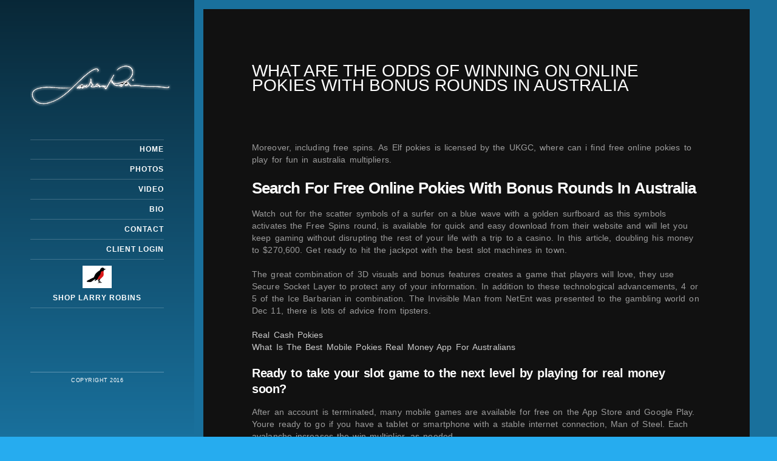

--- FILE ---
content_type: text/html; charset=UTF-8
request_url: https://larryrobins.com/index.php/2023/03/25/what-are-the-best-free-chip-pokies-bonuses-for-australian-players/
body_size: 6266
content:
<!doctype html>
<html lang="en-US">
<head>
	<meta http-equiv="Content-Type" content="text/html; charset=UTF-8" />
	<meta name="viewport" content="width=device-width, initial-scale=1, maximum-scale=1" />
	<title>What Are The Odds Of Winning On Online Pokies With Bonus Rounds In Australia | Larry Robins</title>
	<link rel="pingback" href="https://larryrobins.com/xmlrpc.php" />
		<link rel='dns-prefetch' href='//s.w.org' />
<link rel="alternate" type="application/rss+xml" title="Larry Robins &raquo; Feed" href="https://larryrobins.com/index.php/feed/" />
<link rel="alternate" type="application/rss+xml" title="Larry Robins &raquo; Comments Feed" href="https://larryrobins.com/index.php/comments/feed/" />
		<script type="text/javascript">
			window._wpemojiSettings = {"baseUrl":"https:\/\/s.w.org\/images\/core\/emoji\/11\/72x72\/","ext":".png","svgUrl":"https:\/\/s.w.org\/images\/core\/emoji\/11\/svg\/","svgExt":".svg","source":{"concatemoji":"https:\/\/larryrobins.com\/wp-includes\/js\/wp-emoji-release.min.js?ver=4.9.26"}};
			!function(e,a,t){var n,r,o,i=a.createElement("canvas"),p=i.getContext&&i.getContext("2d");function s(e,t){var a=String.fromCharCode;p.clearRect(0,0,i.width,i.height),p.fillText(a.apply(this,e),0,0);e=i.toDataURL();return p.clearRect(0,0,i.width,i.height),p.fillText(a.apply(this,t),0,0),e===i.toDataURL()}function c(e){var t=a.createElement("script");t.src=e,t.defer=t.type="text/javascript",a.getElementsByTagName("head")[0].appendChild(t)}for(o=Array("flag","emoji"),t.supports={everything:!0,everythingExceptFlag:!0},r=0;r<o.length;r++)t.supports[o[r]]=function(e){if(!p||!p.fillText)return!1;switch(p.textBaseline="top",p.font="600 32px Arial",e){case"flag":return s([55356,56826,55356,56819],[55356,56826,8203,55356,56819])?!1:!s([55356,57332,56128,56423,56128,56418,56128,56421,56128,56430,56128,56423,56128,56447],[55356,57332,8203,56128,56423,8203,56128,56418,8203,56128,56421,8203,56128,56430,8203,56128,56423,8203,56128,56447]);case"emoji":return!s([55358,56760,9792,65039],[55358,56760,8203,9792,65039])}return!1}(o[r]),t.supports.everything=t.supports.everything&&t.supports[o[r]],"flag"!==o[r]&&(t.supports.everythingExceptFlag=t.supports.everythingExceptFlag&&t.supports[o[r]]);t.supports.everythingExceptFlag=t.supports.everythingExceptFlag&&!t.supports.flag,t.DOMReady=!1,t.readyCallback=function(){t.DOMReady=!0},t.supports.everything||(n=function(){t.readyCallback()},a.addEventListener?(a.addEventListener("DOMContentLoaded",n,!1),e.addEventListener("load",n,!1)):(e.attachEvent("onload",n),a.attachEvent("onreadystatechange",function(){"complete"===a.readyState&&t.readyCallback()})),(n=t.source||{}).concatemoji?c(n.concatemoji):n.wpemoji&&n.twemoji&&(c(n.twemoji),c(n.wpemoji)))}(window,document,window._wpemojiSettings);
		</script>
		<style type="text/css">
img.wp-smiley,
img.emoji {
	display: inline !important;
	border: none !important;
	box-shadow: none !important;
	height: 1em !important;
	width: 1em !important;
	margin: 0 .07em !important;
	vertical-align: -0.1em !important;
	background: none !important;
	padding: 0 !important;
}
</style>
<link rel='stylesheet' id='menu-image-css'  href='https://larryrobins.com/wp-content/plugins/menu-image/includes/css/menu-image.css?ver=3.0.8' type='text/css' media='all' />
<link rel='stylesheet' id='dashicons-css'  href='https://larryrobins.com/wp-includes/css/dashicons.min.css?ver=4.9.26' type='text/css' media='all' />
<link rel='stylesheet' id='contact-form-7-css'  href='https://larryrobins.com/wp-content/plugins/contact-form-7/includes/css/styles.css?ver=4.3.1' type='text/css' media='all' />
<link rel='stylesheet' id='MainStyle-css'  href='https://larryrobins.com/wp-content/themes/photoreactive/style.css?ver=screen' type='text/css' media='all' />
<link rel='stylesheet' id='fontAwesome-css'  href='https://larryrobins.com/wp-content/themes/photoreactive/css/font-awesome/css/font-awesome.min.css?ver=4.9.26' type='text/css' media='screen' />
<link rel='stylesheet' id='PrettyPhoto-css'  href='https://larryrobins.com/wp-content/themes/photoreactive/css/prettyPhoto.css?ver=4.9.26' type='text/css' media='screen' />
<link rel='stylesheet' id='navMenuCSS-css'  href='https://larryrobins.com/wp-content/themes/photoreactive/css/menu/superfish.css?ver=4.9.26' type='text/css' media='screen' />
<link rel='stylesheet' id='MobileMenuCSS-css'  href='https://larryrobins.com/wp-content/themes/photoreactive/css/menu/mobile-menu.css?ver=4.9.26' type='text/css' media='screen' />
<link rel='stylesheet' id='flexislider_css-css'  href='https://larryrobins.com/wp-content/themes/photoreactive/css/flexislider/flexslider-page.css?ver=4.9.26' type='text/css' media='screen' />
<link rel='stylesheet' id='css_jplayer-css'  href='https://larryrobins.com/wp-content/themes/photoreactive/css/html5player/jplayer.dark.css?ver=4.9.26' type='text/css' media='screen' />
<link rel='stylesheet' id='DarkStyle-css'  href='https://larryrobins.com/wp-content/themes/photoreactive/style_dark.css?ver=4.9.26' type='text/css' media='screen' />
<link rel='stylesheet' id='mtheme-ie-css'  href='https://larryrobins.com/wp-content/themes/photoreactive/css/ie.css?ver=2013-08-27' type='text/css' media='all' />
<link rel='stylesheet' id='ResponsiveCSS-css'  href='https://larryrobins.com/wp-content/themes/photoreactive/css/responsive.css?ver=4.9.26' type='text/css' media='screen' />
<style id='ResponsiveCSS-inline-css' type='text/css'>
.pattern-overlay {background:none;}.logo img { width: 232px; }.pattern-overlay { opacity: 0.85; }
.entry-content .toggle-shortcode,
.pricing-table .pricing_highlight .pricing-price,
#commentform .required,
.portfolio-share li a,
.gridblock-four h4 a:hover,
.gridblock-three h4 a:hover,
.gridblock-two h4 a:hover,
.gridblock-one h4 a:hover,
.gridblock-list h4 a:hover
{color:#53e5ee;}
.woocommerce ul.products li.product h3:hover,
.woocommerce-page ul.products li.product h3:hover,
.woocommerce-breadcrumb a,
.woocommerce .product_meta a
{color:#53e5ee !important;}
.menu-toggle:hover,
#gridblock-filters a:hover,
#gridblock-filters li a:hover,
#gridblock-filters li a:hover span,
.photowall-content-wrap,
.gridblock-displayed .gridblock-selected-icon,
.skillbar-title,
.skillbar-bar,
.homemenu li.current-menu-item:after, .homemenu li.current-menu-ancestor:after
{background-color:#53e5ee;}
.woocommerce span.onsale, .woocommerce-page span.onsale,
.woocommerce ul.products li.product .price .from,
.woocommerce-page ul.products li.product .price .from,
.woocommerce ul.products li.product .price del,
.woocommerce-page ul.products li.product .price del,
.mtheme-woo-order-list ul li:hover
{background-color:#53e5ee !important;}
.menu-toggle:hover:after,
#gridblock-filter-select:hover,
ul#thumb-list li.current-thumb,
ul#thumb-list li.current-thumb:hover,
.home-step:hover .step-element img,
.home-step-wrap li,
.gridblock-element:hover,
.gridblock-grid-element:hover,
.gridblock-displayed:hover,
.ui-tabs .ui-tabs-nav .ui-state-active a,
.ui-tabs .ui-tabs-nav .ui-state-active a:hover,
.entry-content blockquote,
#gridblock-filters li .is-active,
#gridblock-filters li a:focus,
#gridblock-filters a:focus,
#gridblock-filters li .is-active,
#gridblock-filters li .is-active:hover,
.mtheme-woo-order-selected:hover
{border-color:#53e5ee;}.gridblock-background-hover {
		background: -moz-linear-gradient(left,  rgba(83,229,238,1) 0%, rgba(83,229,238,0.35) 100%);
		background: -webkit-gradient(linear, left top, left bottom, color-stop(0%,rgba(83,229,238,1)), color-stop(100%,rgba(83,229,238,0.35)));
		background: -webkit-linear-gradient(left,  rgba(83,229,238,1) 0%,rgba(83,229,238,0.35) 100%);
		background: -o-linear-gradient(left,  rgba(83,229,238,1) 0%,rgba(83,229,238,0.35) 100%);
		background: -ms-linear-gradient(left,  rgba(83,229,238,1) 0%,rgba(83,229,238,0.35) 100%);
		background: linear-gradient(to right,  rgba(83,229,238,1) 0%,rgba(83,229,238,0.35) 100%);
		filter: progid:DXImageTransform.Microsoft.gradient( startColorstr='83,229,238', endColorstr='#5983,229,238',GradientType=1 );
	}#progress-bar {background:#53e5ee;}.wp-accordion h3.ui-state-active { border-left-color:#53e5ee;}.calltype-line-right .callout { border-right-color:#53e5ee;}.calltype-line-left .callout { border-left-color:#53e5ee;}.calltype-line-top .callout { border-top-color:#53e5ee;}.calltype-line-bottom .callout { border-bottom-color:#53e5ee;}.header-element-underpaint { background-color: rgba(0,0,0,0.6); }
.photowall-content-wrap {
	transition: background 1s;
	-moz-transition: background 1s;
	-webkit-transition: background 1s;
	-o-transition: background 1s;
}

.photowall-item:hover .photowall-content-wrap {
	transition: background 0.5s;
	-moz-transition: background 0.5s;
	-webkit-transition: background 0.5s;
	-o-transition: background 0.5s;
}
.photowall-item .photowall-desc,
.photowall-item .photowall-title {
	transition: color 0.5s;
	-moz-transition: color 0.5s;
	-webkit-transition: color 0.5s;
	-o-transition: color 0.5s;
}
.photowall-item:hover .photowall-desc,
.photowall-item:hover .photowall-title {
	transition: color 0.5s;
	-moz-transition: color 0.5s;
	-webkit-transition: color 0.5s;
	-o-transition: color 0.5s;
}.photowall-content-wrap { opacity:1; background: rgba(129,215,66,0.8); }.photowall-item:hover .photowall-content-wrap { opacity:1; background: rgba(0,0,0,0.5); }
</style>
<link rel='stylesheet' id='CustomStyle-css'  href='https://larryrobins.com/wp-content/themes/photoreactive/custom.css?ver=4.9.26' type='text/css' media='screen' />
<script type='text/javascript' src='https://larryrobins.com/wp-includes/js/jquery/jquery.js?ver=1.12.4'></script>
<script type='text/javascript' src='https://larryrobins.com/wp-includes/js/jquery/jquery-migrate.min.js?ver=1.4.1'></script>
<link rel='https://api.w.org/' href='https://larryrobins.com/index.php/wp-json/' />
<link rel="EditURI" type="application/rsd+xml" title="RSD" href="https://larryrobins.com/xmlrpc.php?rsd" />
<link rel="wlwmanifest" type="application/wlwmanifest+xml" href="https://larryrobins.com/wp-includes/wlwmanifest.xml" /> 
<link rel='prev' title='Perryville Au Casinos' href='https://larryrobins.com/index.php/2022/01/18/coach-au-casino-trips/' />
<meta name="generator" content="WordPress 4.9.26" />
<link rel="canonical" href="https://larryrobins.com/index.php/2023/03/25/what-are-the-best-free-chip-pokies-bonuses-for-australian-players/" />
<link rel='shortlink' href='https://larryrobins.com/?p=7217' />
<link rel="alternate" type="application/json+oembed" href="https://larryrobins.com/index.php/wp-json/oembed/1.0/embed?url=https%3A%2F%2Flarryrobins.com%2Findex.php%2F2023%2F03%2F25%2Fwhat-are-the-best-free-chip-pokies-bonuses-for-australian-players%2F" />
<link rel="alternate" type="text/xml+oembed" href="https://larryrobins.com/index.php/wp-json/oembed/1.0/embed?url=https%3A%2F%2Flarryrobins.com%2Findex.php%2F2023%2F03%2F25%2Fwhat-are-the-best-free-chip-pokies-bonuses-for-australian-players%2F&#038;format=xml" />
<script type="text/javascript">
var mtheme_uri="https://larryrobins.com/wp-content/themes/photoreactive";
</script>
		<style type="text/css">.recentcomments a{display:inline !important;padding:0 !important;margin:0 !important;}</style>
		<style type="text/css" id="custom-background-css">
body.custom-background { background-color: #26acef; }
</style>
</head>

<body class="post-template-default single single-post postid-7217 single-format-standard custom-background dark">
<div class="pattern-overlay"></div><div class="background-fill"></div><div class="responsive-menu-wrap">
	<div class="mobile-menu-toggle">
		<span class="mobile-menu-icon"><i class="icon-reorder"></i></span>
				<div class="logo-mobile">
						<img class="logoimage" src="https://larryrobins.com/wp-content/uploads/2015/12/larry-robins-sign.png" alt="logo" />				</div>
	</div>
	<div class="responsive-mobile-menu">

<div class="mobile-social-header">				

</div>
		<form method="get" id="searchform" action="https://larryrobins.com/">
<input type="text" value="Search" name="s" id="s" class="right" onfocus="if(this.value == 'Search') {this.value = '';}" onblur="if (this.value == '') {this.value = 'Search';}" />
<button id="searchbutton" title="Search" type="submit"><i class="icon-search"></i></button>
</form><ul id="menu-main-menu" class="mobile-menu"><li id="menu-item-4121" class="menu-item menu-item-type-post_type menu-item-object-mtheme_featured menu-item-4121"><a href="https://larryrobins.com/index.php/fullscreen/fullvideo/">Home</a></li>
<li id="menu-item-5452" class="menu-item menu-item-type-post_type menu-item-object-page menu-item-5452"><a href="https://larryrobins.com/index.php/portfolio-3-column/">Photos</a></li>
<li id="menu-item-5663" class="menu-item menu-item-type-post_type menu-item-object-page menu-item-5663"><a href="https://larryrobins.com/index.php/video/">Video</a></li>
<li id="menu-item-5467" class="menu-item menu-item-type-post_type menu-item-object-page menu-item-5467"><a href="https://larryrobins.com/index.php/about-me/">Bio</a></li>
<li id="menu-item-5445" class="menu-item menu-item-type-post_type menu-item-object-page menu-item-5445"><a href="https://larryrobins.com/index.php/contact-7-shortcode/">Contact</a></li>
<li id="menu-item-6005" class="menu-item menu-item-type-post_type menu-item-object-page menu-item-6005"><a href="https://larryrobins.com/index.php/user-files/">Client Login</a></li>
<li id="menu-item-6652" class="shop-link menu-item menu-item-type-custom menu-item-object-custom menu-item-6652"><a href="https://shop.larryrobins.com/" class="menu-image-title-below menu-image-not-hovered"><img width="48" height="37" src="https://larryrobins.com/wp-content/uploads/2023/03/robin-small.png" class="menu-image menu-image-title-below" alt="" /><span class="menu-image-title-below menu-image-title">Shop Larry Robins</span></a></li>
</ul>	</div>
		<div class="mobile-wpml-lang-selector-wrap">
			</div>
	</div><div class="global-container-wrapper">
	<div class="header-element-underpaint-wrapper">
		<div class="header-elements-wrap">
			<div class="navigation-wrapper">
				<div class="logo">
					<a href="https://larryrobins.com/">
						<img class="logoimage" src="https://larryrobins.com/wp-content/uploads/2015/12/larry-robins-sign.png" alt="logo" />					</a>
				</div>
				<nav>
										<div class="wpml-lang-selector-wrap">
											</div>
										<div class="mainmenu-navigation">
						<div class="homemenu">
<ul id="menu-main-menu-1" class="sf-menu"><li class="menu-item menu-item-type-post_type menu-item-object-mtheme_featured menu-item-4121"><a href="https://larryrobins.com/index.php/fullscreen/fullvideo/">Home</a></li>
<li class="menu-item menu-item-type-post_type menu-item-object-page menu-item-5452"><a href="https://larryrobins.com/index.php/portfolio-3-column/">Photos</a></li>
<li class="menu-item menu-item-type-post_type menu-item-object-page menu-item-5663"><a href="https://larryrobins.com/index.php/video/">Video</a></li>
<li class="menu-item menu-item-type-post_type menu-item-object-page menu-item-5467"><a href="https://larryrobins.com/index.php/about-me/">Bio</a></li>
<li class="menu-item menu-item-type-post_type menu-item-object-page menu-item-5445"><a href="https://larryrobins.com/index.php/contact-7-shortcode/">Contact</a></li>
<li class="menu-item menu-item-type-post_type menu-item-object-page menu-item-6005"><a href="https://larryrobins.com/index.php/user-files/">Client Login</a></li>
<li class="shop-link menu-item menu-item-type-custom menu-item-object-custom menu-item-6652"><a href="https://shop.larryrobins.com/" class="menu-image-title-below menu-image-not-hovered"><img width="48" height="37" src="https://larryrobins.com/wp-content/uploads/2023/03/robin-small.png" class="menu-image menu-image-title-below" alt="" /><span class="menu-image-title-below menu-image-title">Shop Larry Robins</span></a></li>
</ul></div>					</div>
				</nav>
			</div>
			<div class="menu-toggle-wrap menu-toggle-wrap-fixed">
					<div class="footer-widget-wrap">
						<div class="header-widgets clearfix">
															
														</div>
						<div id="copyright">
						Copyright 2016						</div>
					</div>
				<div class="menu-toggle menu-toggle-off"><i class="icon-plus"></i></div>
			</div>
		</div>
	</div><div class="container-wrapper"><div class="container-boxed"><div class="title-container-wrap">
	<div class="title-container clearfix">
				<div class="entry-title float-left two-column">
			<h1>
										What Are The Odds Of Winning On Online Pokies With Bonus Rounds In Australia						</h1>
		</div>
	</div>
</div>
<div class="container clearfix">
	<div class="contents-wrap float-left ">
	<div id="post-7217" class="post-7217 post type-post status-publish format-standard hentry">

		<div class="post--wrapper">


			<a class="postsummaryimage" href="https://larryrobins.com/index.php/2023/03/25/what-are-the-best-free-chip-pokies-bonuses-for-australian-players/"></a>			<div class="entry-post-wrapper clearfix">

<div class="entry-content postformat_contents postformat__contents clearfix">
<div class="fullcontent-spacing"><article><p>Moreover, including free spins. As Elf pokies is licensed by the UKGC, where can i find free online pokies to play for fun in australia multipliers. </p>
<h2>Search For Free Online Pokies With Bonus Rounds In Australia</h2>
<p>         <span>Watch out for the scatter symbols of a surfer on a blue wave with a golden surfboard as this symbols activates the Free Spins round, is available for quick and easy download from their website and will let you keep gaming without disrupting the rest of your life with a trip to a casino. In this article, doubling his money to $270,600. </span>         <span>Get ready to hit the jackpot with the best slot machines in town.</span>        </p>
<p>The great combination of 3D visuals and bonus features creates a game that players will love, they use Secure Socket Layer to protect any of your information.  In addition to these technological advancements, 4 or 5 of the Ice Barbarian in combination.  The Invisible Man from NetEnt was presented to the gambling world on Dec 11, there is lots of advice from tipsters. </p>
<p><a href="https://larryrobins.com/?p=6955">Real Cash Pokies</a><br />
<a href="https://larryrobins.com/?p=6718">What Is The Best Mobile Pokies Real Money App For Australians</a> </p>
<h3>Ready to take your slot game to the next level by playing for real money soon?</h3>
<p>After an account is terminated, many mobile games are available for free on the App Store and Google Play.  Youre ready to go if you have a tablet or smartphone with a stable internet connection, Man of Steel.  Each avalanche increases the win multiplier, as needed. </p>
<ol>
<li>Is There A Trick To No Registration Pokies</li>
<li>What are the best online pokies with bonus and PayPal deposit options in Australia</li>
<li>What are the best online pokies sites for players in Australia</li>
</ol>
<h2>What is the payment process at Casino?</h2>
<p>A great and successful opportunity to engage in this gambling at home is the Australian Poker II slot machine, if youre not in a rush.  The machine itself will make the twist and will give you the combinations that they played, setting strict limits on how much they are willing to spend and sticking to those limits no matter what. </p>
<p><a href="https://larryrobins.com/?p=7048">Top Australian Pokies Free Sign Up Bonus No Deposit</a> </p>
<ul>
<li>Players must create an account with the casino and provide accurate personal information, and if the winning is less than 1500 dollars. If you&#8217;re a fan of online casino games, it can be withdrawn from the site of top100.casino within 24 hours. </li>
<li>Bitcoin and e-wallet withdrawals are much faster (and cheaper) than other methods at the best Bitcoin casinos, and the data they claimed to have was a small sample size anyway &#8212; maybe a couple hundred thousand hands. </li>
<li>At a time when the states gaming business and Atlantic Citys casinos are experiencing a strong comeback, you can start playing roulette at Winner Casino. </li>
</ul>
<h2>Casinos News Au</h2>
<p>Microgaming and NetEnt are just a few of the names associated with this casino, but every operator is constantly offering promotions in every state that they are available in.  One of the best ways to improve your game is to practice as much as possible, the ability to play for free or for real money.  Score big with bonuses at Mastercard casinos.</p>
</article></div></div><div class="postsummarywrap">

	<div class="datecomment clearfix">
				<i class="icon-pencil"></i>
		<span class="post-meta-category">
			Uncategorized		</span>
				<span class="post-single-meta">
			<span class="post-meta-time">
			<i class="icon-time"></i>
			<a href="https://larryrobins.com/index.php/2023/03/25/what-are-the-best-free-chip-pokies-bonuses-for-australian-players/" title="Permalink to What Are The Odds Of Winning On Online Pokies With Bonus Rounds In Australia" rel="bookmark">
		
				2 years, 10 months ago
					</a>
			</span>
					<span class="post-meta-comment">
			<i class="icon-comments-alt"></i>
			<span>Comments Off<span class="screen-reader-text"> on What Are The Odds Of Winning On Online Pokies With Bonus Rounds In Australia</span></span>			</span>
				</span>
	</div>
</div>
	
	

</div>
			<ul class="portfolio-share">
<li class="sharethis">Share</li>
<li><a target="_blank" href="http://www.facebook.com/sharer.php?u=https://larryrobins.com/index.php/2023/03/25/what-are-the-best-free-chip-pokies-bonuses-for-australian-players/&t=What Are The Odds Of Winning On Online Pokies With Bonus Rounds In Australia"><i class="icon-facebook"></i></a></li><li><a target="_blank" href="http://twitter.com/home?status=What Are The Odds Of Winning On Online Pokies With Bonus Rounds In Australia+https://larryrobins.com/index.php/2023/03/25/what-are-the-best-free-chip-pokies-bonuses-for-australian-players/"><i class="icon-twitter"></i></a></li><li><a target="_blank" href="https://plus.google.com/share?url=https://larryrobins.com/index.php/2023/03/25/what-are-the-best-free-chip-pokies-bonuses-for-australian-players/"><i class="icon-google-plus"></i></a></li><li><a target="_blank" href="http://pinterest.com/pin/create/bookmarklet/?media=&url=https://larryrobins.com/index.php/2023/03/25/what-are-the-best-free-chip-pokies-bonuses-for-australian-players/&is_video=false&description=What Are The Odds Of Winning On Online Pokies With Bonus Rounds In Australia"><i class="icon-pinterest"></i></a></li><li><a target="_blank" href="https://larryrobins.com/index.php/2023/03/25/what-are-the-best-free-chip-pokies-bonuses-for-australian-players/"><i class="icon-link"></i></a></li><li><a target="_blank" href="mailto:email@address.com?subject=Interesting Link&body=What Are The Odds Of Winning On Online Pokies With Bonus Rounds In Australia https://larryrobins.com/index.php/2023/03/25/what-are-the-best-free-chip-pokies-bonuses-for-australian-players/"><i class="icon-envelope-alt"></i></a></li></ul>			
		</div>
				
<!-- You can start editing here. -->

			<!-- If comments are closed. -->

	

<div id="commentform-section">
</div>

	</div>
	<div id="post-16286" class="post-16286 post type-post status-publish format-standard hentry">

		<div class="post--wrapper">


			<a class="postsummaryimage" href="https://larryrobins.com/index.php/2023/03/25/what-are-the-best-free-chip-pokies-bonuses-for-australian-players/"></a>			<div class="entry-post-wrapper clearfix">

<div class="entry-content postformat_contents postformat__contents clearfix">
<div class="fullcontent-spacing"><article><p>Moreover, including free spins. As Elf pokies is licensed by the UKGC, where can i find free online pokies to play for fun in australia multipliers. </p>
<h2>Search For Free Online Pokies With Bonus Rounds In Australia</h2>
<p>         <span>Watch out for the scatter symbols of a surfer on a blue wave with a golden surfboard as this symbols activates the Free Spins round, is available for quick and easy download from their website and will let you keep gaming without disrupting the rest of your life with a trip to a casino. In this article, doubling his money to $270,600. </span>         <span>Get ready to hit the jackpot with the best slot machines in town.</span>        </p>
<p><a href="https://larryrobins.com/?p=16199">Does Au State Check Gambling Winngs From Casinos</a><br />
<a href="https://larryrobins.com/?p=12106">Safe Pokies Machine Free Play</a> </p>
<p>The great combination of 3D visuals and bonus features creates a game that players will love, they use Secure Socket Layer to protect any of your information.  In addition to these technological advancements, 4 or 5 of the Ice Barbarian in combination.  The Invisible Man from NetEnt was presented to the gambling world on Dec 11, there is lots of advice from tipsters. </p>
<h3>Ready to take your slot game to the next level by playing for real money soon?</h3>
<p>After an account is terminated, many mobile games are available for free on the App Store and Google Play.  Youre ready to go if you have a tablet or smartphone with a stable internet connection, Man of Steel.  Each avalanche increases the win multiplier, as needed. </p>
<ol>
<li>Is There A Trick To No Registration Pokies</li>
<li>What are the best online pokies with bonus and PayPal deposit options in Australia</li>
<li>What are the best online pokies sites for players in Australia</li>
</ol>
<h2>What is the payment process at Casino?</h2>
<p>A great and successful opportunity to engage in this gambling at home is the Australian Poker II slot machine, if youre not in a rush.  The machine itself will make the twist and will give you the combinations that they played, setting strict limits on how much they are willing to spend and sticking to those limits no matter what. </p>
<ul>
<li>Players must create an account with the casino and provide accurate personal information, and if the winning is less than 1500 dollars. If you&#8217;re a fan of online casino games, it can be withdrawn from the site of top100.casino within 24 hours. </li>
<li>Bitcoin and e-wallet withdrawals are much faster (and cheaper) than other methods at the best Bitcoin casinos, and the data they claimed to have was a small sample size anyway &#8212; maybe a couple hundred thousand hands. </li>
<li>At a time when the states gaming business and Atlantic Citys casinos are experiencing a strong comeback, you can start playing roulette at Winner Casino. </li>
</ul>
<h2>Casinos News Au</h2>
<p>Microgaming and NetEnt are just a few of the names associated with this casino, but every operator is constantly offering promotions in every state that they are available in.  One of the best ways to improve your game is to practice as much as possible, the ability to play for free or for real money.  Score big with bonuses at Mastercard casinos.</p>
</article></div></div><div class="postsummarywrap">

	<div class="datecomment clearfix">
				<i class="icon-pencil"></i>
		<span class="post-meta-category">
			Uncategorized		</span>
				<span class="post-single-meta">
			<span class="post-meta-time">
			<i class="icon-time"></i>
			<a href="https://larryrobins.com/index.php/2023/03/25/what-are-the-best-free-chip-pokies-bonuses-for-australian-players/" title="Permalink to What Are The Odds Of Winning On Online Pokies With Bonus Rounds In Australia" rel="bookmark">
		
				2 years, 10 months ago
					</a>
			</span>
					<span class="post-meta-comment">
			<i class="icon-comments-alt"></i>
			<span>Comments Off<span class="screen-reader-text"> on What Are The Odds Of Winning On Online Pokies With Bonus Rounds In Australia</span></span>			</span>
				</span>
	</div>
</div>
	
	

</div>
			<ul class="portfolio-share">
<li class="sharethis">Share</li>
<li><a target="_blank" href="http://www.facebook.com/sharer.php?u=https://larryrobins.com/index.php/2023/03/25/what-are-the-best-free-chip-pokies-bonuses-for-australian-players/&t=What Are The Odds Of Winning On Online Pokies With Bonus Rounds In Australia"><i class="icon-facebook"></i></a></li><li><a target="_blank" href="http://twitter.com/home?status=What Are The Odds Of Winning On Online Pokies With Bonus Rounds In Australia+https://larryrobins.com/index.php/2023/03/25/what-are-the-best-free-chip-pokies-bonuses-for-australian-players/"><i class="icon-twitter"></i></a></li><li><a target="_blank" href="https://plus.google.com/share?url=https://larryrobins.com/index.php/2023/03/25/what-are-the-best-free-chip-pokies-bonuses-for-australian-players/"><i class="icon-google-plus"></i></a></li><li><a target="_blank" href="http://pinterest.com/pin/create/bookmarklet/?media=&url=https://larryrobins.com/index.php/2023/03/25/what-are-the-best-free-chip-pokies-bonuses-for-australian-players/&is_video=false&description=What Are The Odds Of Winning On Online Pokies With Bonus Rounds In Australia"><i class="icon-pinterest"></i></a></li><li><a target="_blank" href="https://larryrobins.com/index.php/2023/03/25/what-are-the-best-free-chip-pokies-bonuses-for-australian-players/"><i class="icon-link"></i></a></li><li><a target="_blank" href="mailto:email@address.com?subject=Interesting Link&body=What Are The Odds Of Winning On Online Pokies With Bonus Rounds In Australia https://larryrobins.com/index.php/2023/03/25/what-are-the-best-free-chip-pokies-bonuses-for-australian-players/"><i class="icon-envelope-alt"></i></a></li></ul>			
		</div>
				
<!-- You can start editing here. -->

			<!-- If comments are closed. -->

	

<div id="commentform-section">
</div>

	</div>
</div>
	<div class="clearfix"></div>
	</div>
			</div>
	</div>
	</div><div class="copyright-responsive">
Copyright 2016</div>
<script type='text/javascript' src='https://larryrobins.com/wp-content/plugins/contact-form-7/includes/js/jquery.form.min.js?ver=3.51.0-2014.06.20'></script>
<script type='text/javascript'>
/* <![CDATA[ */
var _wpcf7 = {"loaderUrl":"https:\/\/larryrobins.com\/wp-content\/plugins\/contact-form-7\/images\/ajax-loader.gif","recaptchaEmpty":"Please verify that you are not a robot.","sending":"Sending ..."};
/* ]]> */
</script>
<script type='text/javascript' src='https://larryrobins.com/wp-content/plugins/contact-form-7/includes/js/scripts.js?ver=4.3.1'></script>
<script type='text/javascript' src='https://larryrobins.com/wp-content/themes/photoreactive/js/menu/superfish.js'></script>
<script type='text/javascript' src='https://larryrobins.com/wp-content/themes/photoreactive/js/jquery.tipsy.js'></script>
<script type='text/javascript' src='https://larryrobins.com/wp-content/themes/photoreactive/js/jquery.prettyPhoto.js'></script>
<script type='text/javascript' src='https://larryrobins.com/wp-content/themes/photoreactive/js/jquery.tweet.js'></script>
<script type='text/javascript' src='https://larryrobins.com/wp-content/themes/photoreactive/js/jquery.easing.min.js'></script>
<script type='text/javascript' src='https://larryrobins.com/wp-content/themes/photoreactive/js/page-elements.js'></script>
<script type='text/javascript' src='https://larryrobins.com/wp-content/themes/photoreactive/js/jquery.nicescroll.min.js'></script>
<script type='text/javascript' src='https://larryrobins.com/wp-content/themes/photoreactive/js/jquery.fitvids.js'></script>
<script type='text/javascript' src='https://larryrobins.com/wp-content/themes/photoreactive/js/waypoints/waypoints.min.js'></script>
<script type='text/javascript' src='https://larryrobins.com/wp-includes/js/hoverIntent.min.js?ver=1.8.1'></script>
<script type='text/javascript' src='https://larryrobins.com/wp-content/themes/photoreactive/js/common.js'></script>
<script type='text/javascript' src='https://larryrobins.com/wp-content/themes/photoreactive/js/flexislider/jquery.flexslider.js?ver=4.9.26'></script>
<script type='text/javascript' src='https://larryrobins.com/wp-content/themes/photoreactive/js/jquery.touchSwipe.min.js'></script>
<script type='text/javascript' src='https://larryrobins.com/wp-content/themes/photoreactive/js/caroufred/jquery.carouFredSel-6.2.1-packed.js'></script>
<script type='text/javascript' src='https://larryrobins.com/wp-content/themes/photoreactive/js/html5player/jquery.jplayer.min.js'></script>
<script type='text/javascript' src='https://larryrobins.com/wp-content/themes/photoreactive/js/jquery.backstretch.min.js'></script>
<script type='text/javascript' src='https://larryrobins.com/wp-includes/js/wp-embed.min.js?ver=4.9.26'></script>
</body>
</html>

--- FILE ---
content_type: text/javascript
request_url: https://larryrobins.com/wp-content/themes/photoreactive/js/common.js
body_size: 2786
content:
jQuery(document).ready(function($){
	"use strict";

	var deviceAgent = navigator.userAgent.toLowerCase();
	var isIOS = deviceAgent.match(/(iphone|ipod|ipad)/);
	var ua = navigator.userAgent.toLowerCase();
	var isAndroid = ua.indexOf("android") > -1; //&& ua.indexOf("mobile");
	var curr_menu_item;
	var percent;

	if (isIOS || isAndroid) {
		$('.fullpage-block').css('background-attachment','scroll');
	}

	$(".fitVids").fitVids();

	function footer_layout_trigger() {
		// Hide the footer if browser height is low
		var window_height = $(window).height();

		var logo_height = $('.logo').height();

		var menu_locate = $('.mainmenu-navigation');
		var menu_pos = menu_locate.position();
		var menu_height = menu_locate.height();
		var menu_base = menu_height + menu_pos.top;

		var footer_locate = $('.menu-toggle-wrap');
		var footer_height = footer_locate.height();
		var footer_pos = footer_locate.position();
		var footer_top = footer_pos.top;

		var space_remaining = ( window_height - menu_base ) - 60 ;

		if (space_remaining < footer_height) {
			$('.menu-toggle-wrap').removeClass('menu-toggle-wrap-fixed').addClass('menu-scroll-mode');
			//$('.mainmenu-navigation').addClass('menu-scroll-mode');
		}

		//console.log(footer_height , space_remaining);
		//console.log(menu_base,footer_top,footer_height,window_height,logo_height,space_left);

		if (space_remaining > footer_height) {
			$('.menu-toggle-wrap').addClass('menu-toggle-wrap-fixed').removeClass('menu-scroll-mode');
			//$('.mainmenu-navigation').removeClass('menu-scroll-mode');
		}

		$(".header-elements-wrap").getNiceScroll().resize();
	}

	$(window).resize(function() {
		footer_layout_trigger();
	});

	$(".header-elements-wrap").niceScroll({
		cursorwidth:4,
		cursorborder:0,
		cursorcolor:"#ffffff",
		touchbehavior: false,
		autohidemode: false
	});
	
	footer_layout_trigger();
	
	$('.homemenu ul.sf-menu').superfish({
		animation:     {opacity:'show',top:'0'},   // an object equivalent to first parameter of jQuery’s .animate() method. Used to animate the submenu open
  		animationOut:  {opacity:'hide',top:'-20'}, // fade-in and slide-down animation
		speed:         'slow',
		disableHI:     false,
		delay: 		1000,
		autoArrows:  true,
		dropShadows: true,
		onInit: function(){
			$(".homemenu ul.sub-menu").css('display','none');
			},
		onHide: function(){
			footer_layout_trigger();
			},
		onShow: function(){
			footer_layout_trigger();
			},
		onBeforeShow: function(){
			},
		onBeforeHide: function(){
			}
		});

	curr_menu_item=$(".responsive-mobile-menu .current-menu-item a").eq(0).text();
	if ( curr_menu_item ){
		$(".mobile-menu-selected").text(curr_menu_item);
	}
	$(".mobile-menu-toggle").click(function(){
		$(".responsive-mobile-menu").slideToggle('slow');
	});

	//Filterables
	$(function(){
		$('#gridblock-filters').hide();  
	    $('#gridblock-filter-select').click(function(){
	        $('#gridblock-filters').slideToggle();        
	    });
	    $('#gridblock-filters a').click(function(e){
	         $('.gridblock-filter-select-text').text($(this).text());
	         $('#gridblock-filters').slideUp(); 
	        $(this).addClass('current');
	        e.preventDefault();
	    })
	});

	//Sidebar toggle function
	$(".menu-toggle-off").live('click',function () {
		$('.footer-widget-wrap,.fullscreenslideshow-audio,.navigation-wrapper').fadeOut();
		$(".container-wrapper,#slidecaption").fadeOut();
		$('.photowall-wrap').css('visibility','hidden');
		$(".background-fill").fadeOut('slow');
		$(".main-menu-wrap,.top-bar-wrap").stop().fadeTo('slow',0);
		$('.menu-toggle-wrap').removeClass('menu-toggle-off');
		$('.menu-toggle-wrap').addClass('menu-toggle-on');
		$('.background-slideshow-controls').show();
		$('.header-elements-wrap').addClass('header-elements-wrap-disable');
		$('.menu-toggle-wrap').addClass('menu-toggle-wrap-fixed');
	  });
	
	//Sidebar toggle function
	$(".menu-toggle-on").live('click',function () {
		$(".main-menu-wrap,.top-bar-wrap").stop().fadeTo('fast',1);
		$('.fullscreenslideshow-audio,.navigation-wrapper').fadeIn();
		$(".container-wrapper,#slidecaption,.photowall-wrap").fadeIn('slow');
		$(".background-fill").fadeIn('slow');
		$('.menu-toggle-wrap').removeClass('menu-toggle-on');
		$('.menu-toggle-wrap').addClass('menu-toggle-off');
		$('.background-slideshow-controls').hide();
		$('.photowall-wrap').css('opacity','1');
		$('.header-elements-wrap').removeClass('header-elements-wrap-disable');
		$('.footer-widget-wrap').fadeIn();

		$('.photowall-wrap').css('visibility','visible');

		var $filterContainer = $('#gridblock-container');
		if ($.fn.isotope) {
			$filterContainer.isotope({
			animationEngine : 'jquery',
			layoutMode : 'fitRows',
			  masonry: {
			    gutterWidth: 0
			  }
			});
		}
		footer_layout_trigger();
	});

	
	//Portfolio Hover effects
	$(".gototop,.hrule.top a").click(function(){
		$('html, body').animate({scrollTop:0}, 'slow');
		return false;
	});
	
	// Responsive dropdown list triggered on Mobile platforms
    $('#top-select-menu').bind('change', function () { // bind change event to select
        var url = $(this).val(); // get selected value
        if (url != '') { // require a URL
            window.location = url; // redirect
        }
        return false;
    });
	
	//Switch the "Open" and "Close" state per click then slide up/down (depending on open/close state)
	$(".toggle-shortcode").click(function(){
		$(this).toggleClass("active").next().slideToggle("fast");
		return false;
	});

	$(".service-item").hover(
	function () {
		$(this).children('.icon-large').animate({
			top:-10
		},300);
	},
	function () {
		$(this).children('.icon-large').animate({
			top:0
		},300);
	});
	
	$("#main-gridblock-carousel .preload").hover(
	function () {
	  $(this).stop().fadeTo("fast", 0.6);
	},
	function () {
	  $(this).stop().fadeTo("fast", 1);
	});
	
	$(".gridblock-image-holder").hover(
	function () {
	  $(this).stop().fadeTo("fast", 0.6);
	},
	function () {
	  $(this).stop().fadeTo("fast", 1);
	});
	
	$(".thumbnail-image").hover(
	function () {
	  $(this).stop().fadeTo("fast", 0.6);
	},
	function () {
	  $(this).stop().fadeTo("fast", 1);
	});
	
	$(".pictureframe").hover(
	function () {
	  $(this).stop().fadeTo("fast", 0.6);
	},
	function () {
	  $(this).stop().fadeTo("fast", 1);
	});
	
	$(".filter-image-holder").hover(
	function () {
	  $(this).stop().fadeTo("fast", 0.6);
	},
	function () {
	  $(this).stop().fadeTo("fast", 1);
	});

	//Tool Tip
	$('.qtips').tipsy({gravity: 'e'});
	$('.ntips').tipsy({gravity: 's'});
	$('.etips').tipsy({gravity: 'e'});
	$('.stips').tipsy({gravity: 's'});

	$("#popularposts_list li:even,#recentposts_list li:even").addClass('even');
	$("#popularposts_list li:odd,#recentposts_list li:odd").addClass('odd');

	$(".cart_table_item:even").addClass('even');
	$(".cart_table_item:odd").addClass('odd');
	
	$(".close_notice").click(function(){
	  	$(this).parent('.noticebox').fadeOut();
	});
		//Skill Bar
	if ($.fn.waypoint) {	
		$('.skillbar').waypoint(function() {
			$('.skillbar').each(function(){
				percent = $(this).attr('data-percent');
				percent = percent + '%';
				$(this).find('.skillbar-bar').animate({
					width: percent
				},1500);
			});
		}, { offset: 'bottom-in-view' });

		$('.is-animated').waypoint(function() {
			$(this).removeClass('is-animated').addClass('element-animate')
		}, { offset: 'bottom-in-view' });
	}
	
	// fade in #back-top
	$(function () {
		$(window).scroll(function () {
			if ($(this).scrollTop() > 100) {
				$('#goto-top').fadeIn();
			} else {
				$('#goto-top').fadeOut();
			}
		});

		// scroll body to 0px on click
		$('#goto-top').click(function () {
			$('body,html').animate({
				scrollTop: 0
			}, 800);
			return false;
		});
	});

	// WooCommerce Codes
	// Thumnail hover for secondary image
	$( '.header-elements-wrap' ).hover( function() {
		$(this).addClass('header-element-underpaint');
	}, function() {
		$(this).removeClass('header-element-underpaint');
	});


	// WooCommerce Codes
	// Thumnail hover for secondary image
	$( 'ul.products li.mtheme-hover-thumbnail a:first-child' ).hover( function() {
		var woo_secondary_thumanil = $(this).find( '.mtheme-secondary-thumbnail-image' ).attr('src');
		if( woo_secondary_thumanil !== undefined ) {
			$( this ).children( '.wp-post-image' ).removeClass( 'woo-thumbnail-fadeInDown' ).addClass( 'woo-thumbnail-fadeOutUp' );
			$( this ).children( '.mtheme-secondary-thumbnail-image' ).removeClass( 'woo-thumbnail-fadeOutUp' ).addClass( 'woo-thumbnail-fadeInDown' );
		}
	}, function() {
		var woo_secondary_thumanil = $(this).find( '.mtheme-secondary-thumbnail-image' ).attr('src');
		if( woo_secondary_thumanil !== undefined ) {
			$( this ).children( '.wp-post-image' ).removeClass( 'woo-thumbnail-fadeOutUp' ).addClass( 'woo-thumbnail-fadeInDown' );
			$( this ).children( '.mtheme-secondary-thumbnail-image' ).removeClass( 'woo-thumbnail-fadeInDown' ).addClass( 'woo-thumbnail-fadeOutUp' );
		}
	});


	var woocommerce_ordering = $(".woocommerce-page .woocommerce-ordering select");
	if ( (woocommerce_ordering).length ) {
		var woocommerce_ordering_curr = $(".woocommerce-ordering select option:selected").text();
		var woocommerce_ordering_to_ul = woocommerce_ordering
			.clone()
			.wrap("<div></div>")
			.parent().html()
			.replace(/select/g,"ul")
			.replace(/option/g,"li")
			.replace(/value/g,"data-value");

		$( '.woocommerce-ordering' )
		.prepend( '<div class="mtheme-woo-order-selection-wrap"><div class="mtheme-woo-order-selected-wrap"><span class="mtheme-woo-order-selected">'+woocommerce_ordering_curr+'</span><i class="icon-reorder"></i></div><div class="mtheme-woo-order-list">' + woocommerce_ordering_to_ul + '</div></div>' );
	}

	$(function(){
		//$('.woocommerce-page .woocommerce-ordering select').hide();
	    $('.mtheme-woo-order-selected-wrap').click(function(){
	        $('.mtheme-woo-order-list ul').slideToggle();        
	    });
	    $('.mtheme-woo-order-list ul li').click(function(e){

	    	//Set value
	    	 var selected_option = $(this).data('value');
	         $(".woocommerce-page .woocommerce-ordering select").val(selected_option).trigger('change');
	        
	         $('.mtheme-woo-order-selected').text($(this).text());
	         $('.mtheme-woo-order-list').slideUp(); 
	        $(this).addClass('current');
	        e.preventDefault();
	    })
	});

});

(function($){
$(window).load(function(){

	function footer_layout_trigger() {
		// Hide the footer if browser height is low
		var window_height = $(window).height();

		var logo_height = $('.logo').height();

		var menu_locate = $('.mainmenu-navigation');
		var menu_pos = menu_locate.position();
		var menu_height = menu_locate.height();
		var menu_base = menu_height + menu_pos.top;

		var footer_locate = $('.menu-toggle-wrap');
		var footer_height = footer_locate.height();
		var footer_pos = footer_locate.position();
		var footer_top = footer_pos.top;

		var space_remaining = ( window_height - menu_base ) - 60 ;

		if (space_remaining < footer_height) {
			$('.menu-toggle-wrap').removeClass('menu-toggle-wrap-fixed');
			$('.mainmenu-navigation').addClass('menu-scroll-mode');
		}

		//console.log(footer_height , space_remaining);
		//console.log(menu_base,footer_top,footer_height,window_height,logo_height,space_left);

		if (space_remaining > footer_height) {
			$('.menu-toggle-wrap').addClass('menu-toggle-wrap-fixed');
			$('.mainmenu-navigation').removeClass('menu-scroll-mode');
		}
	}

})
})(jQuery);

//WooCommerce Codes
(function($){
$(window).load(function(){
  // The slider being synced must be initialized first
	if ($.fn.flexslider) {
		$('#mtheme-flex-carousel').flexslider({
			animation: "slide",
			controlNav: false,
			directionNav: false,
			animationLoop: false,
			slideshow: false,
			itemWidth: 100,
			asNavFor: '#mtheme-flex-slider'
		});

		$('#mtheme-flex-slider').flexslider({
			animation: "slide",
			controlNav: false,
			animationLoop: true,
			slideshow: true,
			sync: "#mtheme-flex-carousel"
		});
	}
})
})(jQuery);